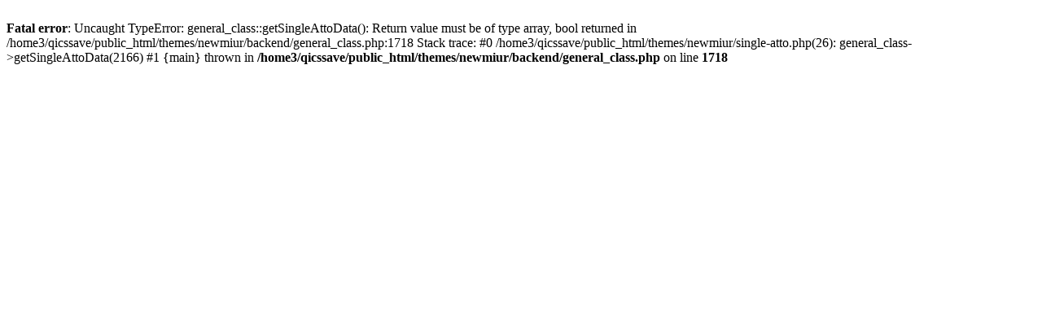

--- FILE ---
content_type: text/html; charset=UTF-8
request_url: https://www.icssavio-alfieri.edu.it/albo-online/2166/pubblicazione-elenchi-elettori-elezioni-per-il-rinnovo-del-consiglio-superiore-della-pubblica-istruzione-cspi-07-05-2024-/
body_size: 137
content:
<br />
<b>Fatal error</b>:  Uncaught TypeError: general_class::getSingleAttoData(): Return value must be of type array, bool returned in /home3/qicssave/public_html/themes/newmiur/backend/general_class.php:1718
Stack trace:
#0 /home3/qicssave/public_html/themes/newmiur/single-atto.php(26): general_class-&gt;getSingleAttoData(2166)
#1 {main}
  thrown in <b>/home3/qicssave/public_html/themes/newmiur/backend/general_class.php</b> on line <b>1718</b><br />
